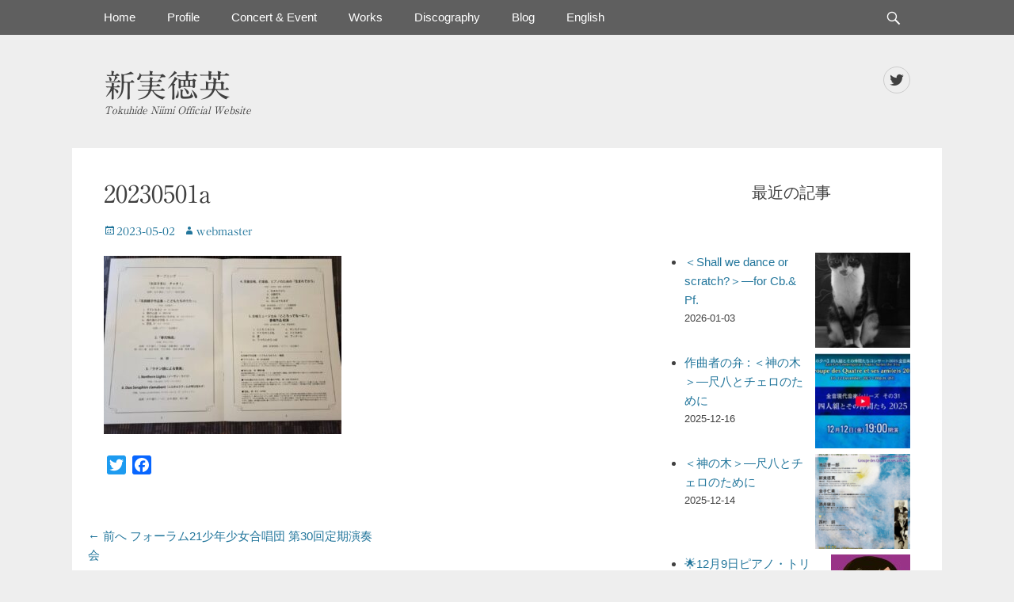

--- FILE ---
content_type: text/html; charset=UTF-8
request_url: https://tokuhideniimi.com/archives/3865/20230501a
body_size: 15338
content:
		<!DOCTYPE html>
		<html dir="ltr" lang="ja" prefix="og: https://ogp.me/ns#">
		
<head>
		<meta charset="UTF-8">
		<link rel="profile" href="https://gmpg.org/xfn/11">
		<title>20230501a | 新実徳英</title>
	<style>img:is([sizes="auto" i], [sizes^="auto," i]) { contain-intrinsic-size: 3000px 1500px }</style>
	
		<!-- All in One SEO 4.9.3 - aioseo.com -->
	<meta name="robots" content="max-image-preview:large" />
	<meta name="author" content="ｗebmaster"/>
	<meta name="google-site-verification" content="google-site-verification=XPyqsfSPS6G5QakhDmMlfTk_fivuQwlA9GlSLOXqI6U" />
	<link rel="canonical" href="https://tokuhideniimi.com/archives/3865/20230501a#main" />
	<meta name="generator" content="All in One SEO (AIOSEO) 4.9.3" />
		<meta property="og:locale" content="ja_JP" />
		<meta property="og:site_name" content="新実徳英 公式Webサイト" />
		<meta property="og:type" content="article" />
		<meta property="og:title" content="20230501a | 新実徳英" />
		<meta property="og:url" content="https://tokuhideniimi.com/archives/3865/20230501a#main" />
		<meta property="og:image" content="https://tokuhideniimi.com/wp-content/uploads/2020/05/tokuhideniimi-photo02c.jpg" />
		<meta property="og:image:secure_url" content="https://tokuhideniimi.com/wp-content/uploads/2020/05/tokuhideniimi-photo02c.jpg" />
		<meta property="og:image:width" content="533" />
		<meta property="og:image:height" content="568" />
		<meta property="article:published_time" content="2023-05-02T02:57:02+00:00" />
		<meta property="article:modified_time" content="2023-05-02T02:57:02+00:00" />
		<meta name="twitter:card" content="summary_large_image" />
		<meta name="twitter:site" content="@webmaster_tn" />
		<meta name="twitter:title" content="20230501a | 新実徳英" />
		<meta name="twitter:image" content="https://tokuhideniimi.com/wp-content/uploads/2020/05/tokuhideniimi-photo02c.jpg" />
		<script type="application/ld+json" class="aioseo-schema">
			{"@context":"https:\/\/schema.org","@graph":[{"@type":"BreadcrumbList","@id":"https:\/\/tokuhideniimi.com\/archives\/3865\/20230501a#main#breadcrumblist","itemListElement":[{"@type":"ListItem","@id":"https:\/\/tokuhideniimi.com#listItem","position":1,"name":"\u30db\u30fc\u30e0","item":"https:\/\/tokuhideniimi.com","nextItem":{"@type":"ListItem","@id":"https:\/\/tokuhideniimi.com\/archives\/3865\/20230501a#main#listItem","name":"20230501a"}},{"@type":"ListItem","@id":"https:\/\/tokuhideniimi.com\/archives\/3865\/20230501a#main#listItem","position":2,"name":"20230501a","previousItem":{"@type":"ListItem","@id":"https:\/\/tokuhideniimi.com#listItem","name":"\u30db\u30fc\u30e0"}}]},{"@type":"ItemPage","@id":"https:\/\/tokuhideniimi.com\/archives\/3865\/20230501a#main#itempage","url":"https:\/\/tokuhideniimi.com\/archives\/3865\/20230501a#main","name":"20230501a | \u65b0\u5b9f\u5fb3\u82f1","inLanguage":"ja","isPartOf":{"@id":"https:\/\/tokuhideniimi.com\/#website"},"breadcrumb":{"@id":"https:\/\/tokuhideniimi.com\/archives\/3865\/20230501a#main#breadcrumblist"},"author":{"@id":"https:\/\/tokuhideniimi.com\/archives\/author\/niimiweb#author"},"creator":{"@id":"https:\/\/tokuhideniimi.com\/archives\/author\/niimiweb#author"},"datePublished":"2023-05-02T11:57:02+09:00","dateModified":"2023-05-02T11:57:02+09:00"},{"@type":"Organization","@id":"https:\/\/tokuhideniimi.com\/#organization","name":"\u65b0\u5b9f\u5fb3\u82f1","description":"Tokuhide Niimi Official Website","url":"https:\/\/tokuhideniimi.com\/"},{"@type":"Person","@id":"https:\/\/tokuhideniimi.com\/archives\/author\/niimiweb#author","url":"https:\/\/tokuhideniimi.com\/archives\/author\/niimiweb","name":"\uff57ebmaster","image":{"@type":"ImageObject","@id":"https:\/\/tokuhideniimi.com\/archives\/3865\/20230501a#main#authorImage","url":"https:\/\/secure.gravatar.com\/avatar\/8b6ad26c895f1ce9ba7209f302474a32c58b23fc3d88c8781fda78e695a5d41e?s=96&d=mm&r=g","width":96,"height":96,"caption":"\uff57ebmaster"}},{"@type":"WebSite","@id":"https:\/\/tokuhideniimi.com\/#website","url":"https:\/\/tokuhideniimi.com\/","name":"\u65b0\u5b9f\u5fb3\u82f1","description":"Tokuhide Niimi Official Website","inLanguage":"ja","publisher":{"@id":"https:\/\/tokuhideniimi.com\/#organization"}}]}
		</script>
		<!-- All in One SEO -->

<meta name="viewport" content="width=device-width, initial-scale=1, minimum-scale=1"><link rel='dns-prefetch' href='//webfonts.xserver.jp' />
<link rel='dns-prefetch' href='//static.addtoany.com' />
<link rel="alternate" type="application/rss+xml" title="新実徳英 &raquo; フィード" href="https://tokuhideniimi.com/feed" />
<link rel="alternate" type="application/rss+xml" title="新実徳英 &raquo; コメントフィード" href="https://tokuhideniimi.com/comments/feed" />
		<!-- This site uses the Google Analytics by ExactMetrics plugin v8.11.1 - Using Analytics tracking - https://www.exactmetrics.com/ -->
							<script src="//www.googletagmanager.com/gtag/js?id=G-W82LM5TVKC"  data-cfasync="false" data-wpfc-render="false" type="text/javascript" async></script>
			<script data-cfasync="false" data-wpfc-render="false" type="text/javascript">
				var em_version = '8.11.1';
				var em_track_user = true;
				var em_no_track_reason = '';
								var ExactMetricsDefaultLocations = {"page_location":"https:\/\/tokuhideniimi.com\/archives\/3865\/20230501a\/"};
								if ( typeof ExactMetricsPrivacyGuardFilter === 'function' ) {
					var ExactMetricsLocations = (typeof ExactMetricsExcludeQuery === 'object') ? ExactMetricsPrivacyGuardFilter( ExactMetricsExcludeQuery ) : ExactMetricsPrivacyGuardFilter( ExactMetricsDefaultLocations );
				} else {
					var ExactMetricsLocations = (typeof ExactMetricsExcludeQuery === 'object') ? ExactMetricsExcludeQuery : ExactMetricsDefaultLocations;
				}

								var disableStrs = [
										'ga-disable-G-W82LM5TVKC',
									];

				/* Function to detect opted out users */
				function __gtagTrackerIsOptedOut() {
					for (var index = 0; index < disableStrs.length; index++) {
						if (document.cookie.indexOf(disableStrs[index] + '=true') > -1) {
							return true;
						}
					}

					return false;
				}

				/* Disable tracking if the opt-out cookie exists. */
				if (__gtagTrackerIsOptedOut()) {
					for (var index = 0; index < disableStrs.length; index++) {
						window[disableStrs[index]] = true;
					}
				}

				/* Opt-out function */
				function __gtagTrackerOptout() {
					for (var index = 0; index < disableStrs.length; index++) {
						document.cookie = disableStrs[index] + '=true; expires=Thu, 31 Dec 2099 23:59:59 UTC; path=/';
						window[disableStrs[index]] = true;
					}
				}

				if ('undefined' === typeof gaOptout) {
					function gaOptout() {
						__gtagTrackerOptout();
					}
				}
								window.dataLayer = window.dataLayer || [];

				window.ExactMetricsDualTracker = {
					helpers: {},
					trackers: {},
				};
				if (em_track_user) {
					function __gtagDataLayer() {
						dataLayer.push(arguments);
					}

					function __gtagTracker(type, name, parameters) {
						if (!parameters) {
							parameters = {};
						}

						if (parameters.send_to) {
							__gtagDataLayer.apply(null, arguments);
							return;
						}

						if (type === 'event') {
														parameters.send_to = exactmetrics_frontend.v4_id;
							var hookName = name;
							if (typeof parameters['event_category'] !== 'undefined') {
								hookName = parameters['event_category'] + ':' + name;
							}

							if (typeof ExactMetricsDualTracker.trackers[hookName] !== 'undefined') {
								ExactMetricsDualTracker.trackers[hookName](parameters);
							} else {
								__gtagDataLayer('event', name, parameters);
							}
							
						} else {
							__gtagDataLayer.apply(null, arguments);
						}
					}

					__gtagTracker('js', new Date());
					__gtagTracker('set', {
						'developer_id.dNDMyYj': true,
											});
					if ( ExactMetricsLocations.page_location ) {
						__gtagTracker('set', ExactMetricsLocations);
					}
										__gtagTracker('config', 'G-W82LM5TVKC', {"forceSSL":"true","link_attribution":"true"} );
										window.gtag = __gtagTracker;										(function () {
						/* https://developers.google.com/analytics/devguides/collection/analyticsjs/ */
						/* ga and __gaTracker compatibility shim. */
						var noopfn = function () {
							return null;
						};
						var newtracker = function () {
							return new Tracker();
						};
						var Tracker = function () {
							return null;
						};
						var p = Tracker.prototype;
						p.get = noopfn;
						p.set = noopfn;
						p.send = function () {
							var args = Array.prototype.slice.call(arguments);
							args.unshift('send');
							__gaTracker.apply(null, args);
						};
						var __gaTracker = function () {
							var len = arguments.length;
							if (len === 0) {
								return;
							}
							var f = arguments[len - 1];
							if (typeof f !== 'object' || f === null || typeof f.hitCallback !== 'function') {
								if ('send' === arguments[0]) {
									var hitConverted, hitObject = false, action;
									if ('event' === arguments[1]) {
										if ('undefined' !== typeof arguments[3]) {
											hitObject = {
												'eventAction': arguments[3],
												'eventCategory': arguments[2],
												'eventLabel': arguments[4],
												'value': arguments[5] ? arguments[5] : 1,
											}
										}
									}
									if ('pageview' === arguments[1]) {
										if ('undefined' !== typeof arguments[2]) {
											hitObject = {
												'eventAction': 'page_view',
												'page_path': arguments[2],
											}
										}
									}
									if (typeof arguments[2] === 'object') {
										hitObject = arguments[2];
									}
									if (typeof arguments[5] === 'object') {
										Object.assign(hitObject, arguments[5]);
									}
									if ('undefined' !== typeof arguments[1].hitType) {
										hitObject = arguments[1];
										if ('pageview' === hitObject.hitType) {
											hitObject.eventAction = 'page_view';
										}
									}
									if (hitObject) {
										action = 'timing' === arguments[1].hitType ? 'timing_complete' : hitObject.eventAction;
										hitConverted = mapArgs(hitObject);
										__gtagTracker('event', action, hitConverted);
									}
								}
								return;
							}

							function mapArgs(args) {
								var arg, hit = {};
								var gaMap = {
									'eventCategory': 'event_category',
									'eventAction': 'event_action',
									'eventLabel': 'event_label',
									'eventValue': 'event_value',
									'nonInteraction': 'non_interaction',
									'timingCategory': 'event_category',
									'timingVar': 'name',
									'timingValue': 'value',
									'timingLabel': 'event_label',
									'page': 'page_path',
									'location': 'page_location',
									'title': 'page_title',
									'referrer' : 'page_referrer',
								};
								for (arg in args) {
																		if (!(!args.hasOwnProperty(arg) || !gaMap.hasOwnProperty(arg))) {
										hit[gaMap[arg]] = args[arg];
									} else {
										hit[arg] = args[arg];
									}
								}
								return hit;
							}

							try {
								f.hitCallback();
							} catch (ex) {
							}
						};
						__gaTracker.create = newtracker;
						__gaTracker.getByName = newtracker;
						__gaTracker.getAll = function () {
							return [];
						};
						__gaTracker.remove = noopfn;
						__gaTracker.loaded = true;
						window['__gaTracker'] = __gaTracker;
					})();
									} else {
										console.log("");
					(function () {
						function __gtagTracker() {
							return null;
						}

						window['__gtagTracker'] = __gtagTracker;
						window['gtag'] = __gtagTracker;
					})();
									}
			</script>
							<!-- / Google Analytics by ExactMetrics -->
				<!-- This site uses the Google Analytics by MonsterInsights plugin v9.11.1 - Using Analytics tracking - https://www.monsterinsights.com/ -->
							<script src="//www.googletagmanager.com/gtag/js?id=G-W46JQEH7WB"  data-cfasync="false" data-wpfc-render="false" type="text/javascript" async></script>
			<script data-cfasync="false" data-wpfc-render="false" type="text/javascript">
				var mi_version = '9.11.1';
				var mi_track_user = true;
				var mi_no_track_reason = '';
								var MonsterInsightsDefaultLocations = {"page_location":"https:\/\/tokuhideniimi.com\/archives\/3865\/20230501a\/"};
								if ( typeof MonsterInsightsPrivacyGuardFilter === 'function' ) {
					var MonsterInsightsLocations = (typeof MonsterInsightsExcludeQuery === 'object') ? MonsterInsightsPrivacyGuardFilter( MonsterInsightsExcludeQuery ) : MonsterInsightsPrivacyGuardFilter( MonsterInsightsDefaultLocations );
				} else {
					var MonsterInsightsLocations = (typeof MonsterInsightsExcludeQuery === 'object') ? MonsterInsightsExcludeQuery : MonsterInsightsDefaultLocations;
				}

								var disableStrs = [
										'ga-disable-G-W46JQEH7WB',
									];

				/* Function to detect opted out users */
				function __gtagTrackerIsOptedOut() {
					for (var index = 0; index < disableStrs.length; index++) {
						if (document.cookie.indexOf(disableStrs[index] + '=true') > -1) {
							return true;
						}
					}

					return false;
				}

				/* Disable tracking if the opt-out cookie exists. */
				if (__gtagTrackerIsOptedOut()) {
					for (var index = 0; index < disableStrs.length; index++) {
						window[disableStrs[index]] = true;
					}
				}

				/* Opt-out function */
				function __gtagTrackerOptout() {
					for (var index = 0; index < disableStrs.length; index++) {
						document.cookie = disableStrs[index] + '=true; expires=Thu, 31 Dec 2099 23:59:59 UTC; path=/';
						window[disableStrs[index]] = true;
					}
				}

				if ('undefined' === typeof gaOptout) {
					function gaOptout() {
						__gtagTrackerOptout();
					}
				}
								window.dataLayer = window.dataLayer || [];

				window.MonsterInsightsDualTracker = {
					helpers: {},
					trackers: {},
				};
				if (mi_track_user) {
					function __gtagDataLayer() {
						dataLayer.push(arguments);
					}

					function __gtagTracker(type, name, parameters) {
						if (!parameters) {
							parameters = {};
						}

						if (parameters.send_to) {
							__gtagDataLayer.apply(null, arguments);
							return;
						}

						if (type === 'event') {
														parameters.send_to = monsterinsights_frontend.v4_id;
							var hookName = name;
							if (typeof parameters['event_category'] !== 'undefined') {
								hookName = parameters['event_category'] + ':' + name;
							}

							if (typeof MonsterInsightsDualTracker.trackers[hookName] !== 'undefined') {
								MonsterInsightsDualTracker.trackers[hookName](parameters);
							} else {
								__gtagDataLayer('event', name, parameters);
							}
							
						} else {
							__gtagDataLayer.apply(null, arguments);
						}
					}

					__gtagTracker('js', new Date());
					__gtagTracker('set', {
						'developer_id.dZGIzZG': true,
											});
					if ( MonsterInsightsLocations.page_location ) {
						__gtagTracker('set', MonsterInsightsLocations);
					}
										__gtagTracker('config', 'G-W46JQEH7WB', {"forceSSL":"true","link_attribution":"true"} );
										window.gtag = __gtagTracker;										(function () {
						/* https://developers.google.com/analytics/devguides/collection/analyticsjs/ */
						/* ga and __gaTracker compatibility shim. */
						var noopfn = function () {
							return null;
						};
						var newtracker = function () {
							return new Tracker();
						};
						var Tracker = function () {
							return null;
						};
						var p = Tracker.prototype;
						p.get = noopfn;
						p.set = noopfn;
						p.send = function () {
							var args = Array.prototype.slice.call(arguments);
							args.unshift('send');
							__gaTracker.apply(null, args);
						};
						var __gaTracker = function () {
							var len = arguments.length;
							if (len === 0) {
								return;
							}
							var f = arguments[len - 1];
							if (typeof f !== 'object' || f === null || typeof f.hitCallback !== 'function') {
								if ('send' === arguments[0]) {
									var hitConverted, hitObject = false, action;
									if ('event' === arguments[1]) {
										if ('undefined' !== typeof arguments[3]) {
											hitObject = {
												'eventAction': arguments[3],
												'eventCategory': arguments[2],
												'eventLabel': arguments[4],
												'value': arguments[5] ? arguments[5] : 1,
											}
										}
									}
									if ('pageview' === arguments[1]) {
										if ('undefined' !== typeof arguments[2]) {
											hitObject = {
												'eventAction': 'page_view',
												'page_path': arguments[2],
											}
										}
									}
									if (typeof arguments[2] === 'object') {
										hitObject = arguments[2];
									}
									if (typeof arguments[5] === 'object') {
										Object.assign(hitObject, arguments[5]);
									}
									if ('undefined' !== typeof arguments[1].hitType) {
										hitObject = arguments[1];
										if ('pageview' === hitObject.hitType) {
											hitObject.eventAction = 'page_view';
										}
									}
									if (hitObject) {
										action = 'timing' === arguments[1].hitType ? 'timing_complete' : hitObject.eventAction;
										hitConverted = mapArgs(hitObject);
										__gtagTracker('event', action, hitConverted);
									}
								}
								return;
							}

							function mapArgs(args) {
								var arg, hit = {};
								var gaMap = {
									'eventCategory': 'event_category',
									'eventAction': 'event_action',
									'eventLabel': 'event_label',
									'eventValue': 'event_value',
									'nonInteraction': 'non_interaction',
									'timingCategory': 'event_category',
									'timingVar': 'name',
									'timingValue': 'value',
									'timingLabel': 'event_label',
									'page': 'page_path',
									'location': 'page_location',
									'title': 'page_title',
									'referrer' : 'page_referrer',
								};
								for (arg in args) {
																		if (!(!args.hasOwnProperty(arg) || !gaMap.hasOwnProperty(arg))) {
										hit[gaMap[arg]] = args[arg];
									} else {
										hit[arg] = args[arg];
									}
								}
								return hit;
							}

							try {
								f.hitCallback();
							} catch (ex) {
							}
						};
						__gaTracker.create = newtracker;
						__gaTracker.getByName = newtracker;
						__gaTracker.getAll = function () {
							return [];
						};
						__gaTracker.remove = noopfn;
						__gaTracker.loaded = true;
						window['__gaTracker'] = __gaTracker;
					})();
									} else {
										console.log("");
					(function () {
						function __gtagTracker() {
							return null;
						}

						window['__gtagTracker'] = __gtagTracker;
						window['gtag'] = __gtagTracker;
					})();
									}
			</script>
							<!-- / Google Analytics by MonsterInsights -->
		<script type="text/javascript">
/* <![CDATA[ */
window._wpemojiSettings = {"baseUrl":"https:\/\/s.w.org\/images\/core\/emoji\/16.0.1\/72x72\/","ext":".png","svgUrl":"https:\/\/s.w.org\/images\/core\/emoji\/16.0.1\/svg\/","svgExt":".svg","source":{"concatemoji":"https:\/\/tokuhideniimi.com\/wp-includes\/js\/wp-emoji-release.min.js?ver=6.8.3"}};
/*! This file is auto-generated */
!function(s,n){var o,i,e;function c(e){try{var t={supportTests:e,timestamp:(new Date).valueOf()};sessionStorage.setItem(o,JSON.stringify(t))}catch(e){}}function p(e,t,n){e.clearRect(0,0,e.canvas.width,e.canvas.height),e.fillText(t,0,0);var t=new Uint32Array(e.getImageData(0,0,e.canvas.width,e.canvas.height).data),a=(e.clearRect(0,0,e.canvas.width,e.canvas.height),e.fillText(n,0,0),new Uint32Array(e.getImageData(0,0,e.canvas.width,e.canvas.height).data));return t.every(function(e,t){return e===a[t]})}function u(e,t){e.clearRect(0,0,e.canvas.width,e.canvas.height),e.fillText(t,0,0);for(var n=e.getImageData(16,16,1,1),a=0;a<n.data.length;a++)if(0!==n.data[a])return!1;return!0}function f(e,t,n,a){switch(t){case"flag":return n(e,"\ud83c\udff3\ufe0f\u200d\u26a7\ufe0f","\ud83c\udff3\ufe0f\u200b\u26a7\ufe0f")?!1:!n(e,"\ud83c\udde8\ud83c\uddf6","\ud83c\udde8\u200b\ud83c\uddf6")&&!n(e,"\ud83c\udff4\udb40\udc67\udb40\udc62\udb40\udc65\udb40\udc6e\udb40\udc67\udb40\udc7f","\ud83c\udff4\u200b\udb40\udc67\u200b\udb40\udc62\u200b\udb40\udc65\u200b\udb40\udc6e\u200b\udb40\udc67\u200b\udb40\udc7f");case"emoji":return!a(e,"\ud83e\udedf")}return!1}function g(e,t,n,a){var r="undefined"!=typeof WorkerGlobalScope&&self instanceof WorkerGlobalScope?new OffscreenCanvas(300,150):s.createElement("canvas"),o=r.getContext("2d",{willReadFrequently:!0}),i=(o.textBaseline="top",o.font="600 32px Arial",{});return e.forEach(function(e){i[e]=t(o,e,n,a)}),i}function t(e){var t=s.createElement("script");t.src=e,t.defer=!0,s.head.appendChild(t)}"undefined"!=typeof Promise&&(o="wpEmojiSettingsSupports",i=["flag","emoji"],n.supports={everything:!0,everythingExceptFlag:!0},e=new Promise(function(e){s.addEventListener("DOMContentLoaded",e,{once:!0})}),new Promise(function(t){var n=function(){try{var e=JSON.parse(sessionStorage.getItem(o));if("object"==typeof e&&"number"==typeof e.timestamp&&(new Date).valueOf()<e.timestamp+604800&&"object"==typeof e.supportTests)return e.supportTests}catch(e){}return null}();if(!n){if("undefined"!=typeof Worker&&"undefined"!=typeof OffscreenCanvas&&"undefined"!=typeof URL&&URL.createObjectURL&&"undefined"!=typeof Blob)try{var e="postMessage("+g.toString()+"("+[JSON.stringify(i),f.toString(),p.toString(),u.toString()].join(",")+"));",a=new Blob([e],{type:"text/javascript"}),r=new Worker(URL.createObjectURL(a),{name:"wpTestEmojiSupports"});return void(r.onmessage=function(e){c(n=e.data),r.terminate(),t(n)})}catch(e){}c(n=g(i,f,p,u))}t(n)}).then(function(e){for(var t in e)n.supports[t]=e[t],n.supports.everything=n.supports.everything&&n.supports[t],"flag"!==t&&(n.supports.everythingExceptFlag=n.supports.everythingExceptFlag&&n.supports[t]);n.supports.everythingExceptFlag=n.supports.everythingExceptFlag&&!n.supports.flag,n.DOMReady=!1,n.readyCallback=function(){n.DOMReady=!0}}).then(function(){return e}).then(function(){var e;n.supports.everything||(n.readyCallback(),(e=n.source||{}).concatemoji?t(e.concatemoji):e.wpemoji&&e.twemoji&&(t(e.twemoji),t(e.wpemoji)))}))}((window,document),window._wpemojiSettings);
/* ]]> */
</script>
<style id='wp-emoji-styles-inline-css' type='text/css'>

	img.wp-smiley, img.emoji {
		display: inline !important;
		border: none !important;
		box-shadow: none !important;
		height: 1em !important;
		width: 1em !important;
		margin: 0 0.07em !important;
		vertical-align: -0.1em !important;
		background: none !important;
		padding: 0 !important;
	}
</style>
<link rel='stylesheet' id='wp-block-library-css' href='https://tokuhideniimi.com/wp-includes/css/dist/block-library/style.min.css?ver=6.8.3' type='text/css' media='all' />
<style id='wp-block-library-theme-inline-css' type='text/css'>
.wp-block-audio :where(figcaption){color:#555;font-size:13px;text-align:center}.is-dark-theme .wp-block-audio :where(figcaption){color:#ffffffa6}.wp-block-audio{margin:0 0 1em}.wp-block-code{border:1px solid #ccc;border-radius:4px;font-family:Menlo,Consolas,monaco,monospace;padding:.8em 1em}.wp-block-embed :where(figcaption){color:#555;font-size:13px;text-align:center}.is-dark-theme .wp-block-embed :where(figcaption){color:#ffffffa6}.wp-block-embed{margin:0 0 1em}.blocks-gallery-caption{color:#555;font-size:13px;text-align:center}.is-dark-theme .blocks-gallery-caption{color:#ffffffa6}:root :where(.wp-block-image figcaption){color:#555;font-size:13px;text-align:center}.is-dark-theme :root :where(.wp-block-image figcaption){color:#ffffffa6}.wp-block-image{margin:0 0 1em}.wp-block-pullquote{border-bottom:4px solid;border-top:4px solid;color:currentColor;margin-bottom:1.75em}.wp-block-pullquote cite,.wp-block-pullquote footer,.wp-block-pullquote__citation{color:currentColor;font-size:.8125em;font-style:normal;text-transform:uppercase}.wp-block-quote{border-left:.25em solid;margin:0 0 1.75em;padding-left:1em}.wp-block-quote cite,.wp-block-quote footer{color:currentColor;font-size:.8125em;font-style:normal;position:relative}.wp-block-quote:where(.has-text-align-right){border-left:none;border-right:.25em solid;padding-left:0;padding-right:1em}.wp-block-quote:where(.has-text-align-center){border:none;padding-left:0}.wp-block-quote.is-large,.wp-block-quote.is-style-large,.wp-block-quote:where(.is-style-plain){border:none}.wp-block-search .wp-block-search__label{font-weight:700}.wp-block-search__button{border:1px solid #ccc;padding:.375em .625em}:where(.wp-block-group.has-background){padding:1.25em 2.375em}.wp-block-separator.has-css-opacity{opacity:.4}.wp-block-separator{border:none;border-bottom:2px solid;margin-left:auto;margin-right:auto}.wp-block-separator.has-alpha-channel-opacity{opacity:1}.wp-block-separator:not(.is-style-wide):not(.is-style-dots){width:100px}.wp-block-separator.has-background:not(.is-style-dots){border-bottom:none;height:1px}.wp-block-separator.has-background:not(.is-style-wide):not(.is-style-dots){height:2px}.wp-block-table{margin:0 0 1em}.wp-block-table td,.wp-block-table th{word-break:normal}.wp-block-table :where(figcaption){color:#555;font-size:13px;text-align:center}.is-dark-theme .wp-block-table :where(figcaption){color:#ffffffa6}.wp-block-video :where(figcaption){color:#555;font-size:13px;text-align:center}.is-dark-theme .wp-block-video :where(figcaption){color:#ffffffa6}.wp-block-video{margin:0 0 1em}:root :where(.wp-block-template-part.has-background){margin-bottom:0;margin-top:0;padding:1.25em 2.375em}
</style>
<style id='classic-theme-styles-inline-css' type='text/css'>
/*! This file is auto-generated */
.wp-block-button__link{color:#fff;background-color:#32373c;border-radius:9999px;box-shadow:none;text-decoration:none;padding:calc(.667em + 2px) calc(1.333em + 2px);font-size:1.125em}.wp-block-file__button{background:#32373c;color:#fff;text-decoration:none}
</style>
<link rel='stylesheet' id='aioseo/css/src/vue/standalone/blocks/table-of-contents/global.scss-css' href='https://tokuhideniimi.com/wp-content/plugins/all-in-one-seo-pack/dist/Lite/assets/css/table-of-contents/global.e90f6d47.css?ver=4.9.3' type='text/css' media='all' />
<style id='global-styles-inline-css' type='text/css'>
:root{--wp--preset--aspect-ratio--square: 1;--wp--preset--aspect-ratio--4-3: 4/3;--wp--preset--aspect-ratio--3-4: 3/4;--wp--preset--aspect-ratio--3-2: 3/2;--wp--preset--aspect-ratio--2-3: 2/3;--wp--preset--aspect-ratio--16-9: 16/9;--wp--preset--aspect-ratio--9-16: 9/16;--wp--preset--color--black: #111111;--wp--preset--color--cyan-bluish-gray: #abb8c3;--wp--preset--color--white: #ffffff;--wp--preset--color--pale-pink: #f78da7;--wp--preset--color--vivid-red: #cf2e2e;--wp--preset--color--luminous-vivid-orange: #ff6900;--wp--preset--color--luminous-vivid-amber: #fcb900;--wp--preset--color--light-green-cyan: #7bdcb5;--wp--preset--color--vivid-green-cyan: #00d084;--wp--preset--color--pale-cyan-blue: #8ed1fc;--wp--preset--color--vivid-cyan-blue: #0693e3;--wp--preset--color--vivid-purple: #9b51e0;--wp--preset--color--gray: #f4f4f4;--wp--preset--color--blue: 21759b;--wp--preset--color--orange: #e5ae4a;--wp--preset--gradient--vivid-cyan-blue-to-vivid-purple: linear-gradient(135deg,rgba(6,147,227,1) 0%,rgb(155,81,224) 100%);--wp--preset--gradient--light-green-cyan-to-vivid-green-cyan: linear-gradient(135deg,rgb(122,220,180) 0%,rgb(0,208,130) 100%);--wp--preset--gradient--luminous-vivid-amber-to-luminous-vivid-orange: linear-gradient(135deg,rgba(252,185,0,1) 0%,rgba(255,105,0,1) 100%);--wp--preset--gradient--luminous-vivid-orange-to-vivid-red: linear-gradient(135deg,rgba(255,105,0,1) 0%,rgb(207,46,46) 100%);--wp--preset--gradient--very-light-gray-to-cyan-bluish-gray: linear-gradient(135deg,rgb(238,238,238) 0%,rgb(169,184,195) 100%);--wp--preset--gradient--cool-to-warm-spectrum: linear-gradient(135deg,rgb(74,234,220) 0%,rgb(151,120,209) 20%,rgb(207,42,186) 40%,rgb(238,44,130) 60%,rgb(251,105,98) 80%,rgb(254,248,76) 100%);--wp--preset--gradient--blush-light-purple: linear-gradient(135deg,rgb(255,206,236) 0%,rgb(152,150,240) 100%);--wp--preset--gradient--blush-bordeaux: linear-gradient(135deg,rgb(254,205,165) 0%,rgb(254,45,45) 50%,rgb(107,0,62) 100%);--wp--preset--gradient--luminous-dusk: linear-gradient(135deg,rgb(255,203,112) 0%,rgb(199,81,192) 50%,rgb(65,88,208) 100%);--wp--preset--gradient--pale-ocean: linear-gradient(135deg,rgb(255,245,203) 0%,rgb(182,227,212) 50%,rgb(51,167,181) 100%);--wp--preset--gradient--electric-grass: linear-gradient(135deg,rgb(202,248,128) 0%,rgb(113,206,126) 100%);--wp--preset--gradient--midnight: linear-gradient(135deg,rgb(2,3,129) 0%,rgb(40,116,252) 100%);--wp--preset--font-size--small: 14px;--wp--preset--font-size--medium: 20px;--wp--preset--font-size--large: 42px;--wp--preset--font-size--x-large: 42px;--wp--preset--font-size--normal: 18px;--wp--preset--font-size--huge: 54px;--wp--preset--spacing--20: 0.44rem;--wp--preset--spacing--30: 0.67rem;--wp--preset--spacing--40: 1rem;--wp--preset--spacing--50: 1.5rem;--wp--preset--spacing--60: 2.25rem;--wp--preset--spacing--70: 3.38rem;--wp--preset--spacing--80: 5.06rem;--wp--preset--shadow--natural: 6px 6px 9px rgba(0, 0, 0, 0.2);--wp--preset--shadow--deep: 12px 12px 50px rgba(0, 0, 0, 0.4);--wp--preset--shadow--sharp: 6px 6px 0px rgba(0, 0, 0, 0.2);--wp--preset--shadow--outlined: 6px 6px 0px -3px rgba(255, 255, 255, 1), 6px 6px rgba(0, 0, 0, 1);--wp--preset--shadow--crisp: 6px 6px 0px rgba(0, 0, 0, 1);}:where(.is-layout-flex){gap: 0.5em;}:where(.is-layout-grid){gap: 0.5em;}body .is-layout-flex{display: flex;}.is-layout-flex{flex-wrap: wrap;align-items: center;}.is-layout-flex > :is(*, div){margin: 0;}body .is-layout-grid{display: grid;}.is-layout-grid > :is(*, div){margin: 0;}:where(.wp-block-columns.is-layout-flex){gap: 2em;}:where(.wp-block-columns.is-layout-grid){gap: 2em;}:where(.wp-block-post-template.is-layout-flex){gap: 1.25em;}:where(.wp-block-post-template.is-layout-grid){gap: 1.25em;}.has-black-color{color: var(--wp--preset--color--black) !important;}.has-cyan-bluish-gray-color{color: var(--wp--preset--color--cyan-bluish-gray) !important;}.has-white-color{color: var(--wp--preset--color--white) !important;}.has-pale-pink-color{color: var(--wp--preset--color--pale-pink) !important;}.has-vivid-red-color{color: var(--wp--preset--color--vivid-red) !important;}.has-luminous-vivid-orange-color{color: var(--wp--preset--color--luminous-vivid-orange) !important;}.has-luminous-vivid-amber-color{color: var(--wp--preset--color--luminous-vivid-amber) !important;}.has-light-green-cyan-color{color: var(--wp--preset--color--light-green-cyan) !important;}.has-vivid-green-cyan-color{color: var(--wp--preset--color--vivid-green-cyan) !important;}.has-pale-cyan-blue-color{color: var(--wp--preset--color--pale-cyan-blue) !important;}.has-vivid-cyan-blue-color{color: var(--wp--preset--color--vivid-cyan-blue) !important;}.has-vivid-purple-color{color: var(--wp--preset--color--vivid-purple) !important;}.has-black-background-color{background-color: var(--wp--preset--color--black) !important;}.has-cyan-bluish-gray-background-color{background-color: var(--wp--preset--color--cyan-bluish-gray) !important;}.has-white-background-color{background-color: var(--wp--preset--color--white) !important;}.has-pale-pink-background-color{background-color: var(--wp--preset--color--pale-pink) !important;}.has-vivid-red-background-color{background-color: var(--wp--preset--color--vivid-red) !important;}.has-luminous-vivid-orange-background-color{background-color: var(--wp--preset--color--luminous-vivid-orange) !important;}.has-luminous-vivid-amber-background-color{background-color: var(--wp--preset--color--luminous-vivid-amber) !important;}.has-light-green-cyan-background-color{background-color: var(--wp--preset--color--light-green-cyan) !important;}.has-vivid-green-cyan-background-color{background-color: var(--wp--preset--color--vivid-green-cyan) !important;}.has-pale-cyan-blue-background-color{background-color: var(--wp--preset--color--pale-cyan-blue) !important;}.has-vivid-cyan-blue-background-color{background-color: var(--wp--preset--color--vivid-cyan-blue) !important;}.has-vivid-purple-background-color{background-color: var(--wp--preset--color--vivid-purple) !important;}.has-black-border-color{border-color: var(--wp--preset--color--black) !important;}.has-cyan-bluish-gray-border-color{border-color: var(--wp--preset--color--cyan-bluish-gray) !important;}.has-white-border-color{border-color: var(--wp--preset--color--white) !important;}.has-pale-pink-border-color{border-color: var(--wp--preset--color--pale-pink) !important;}.has-vivid-red-border-color{border-color: var(--wp--preset--color--vivid-red) !important;}.has-luminous-vivid-orange-border-color{border-color: var(--wp--preset--color--luminous-vivid-orange) !important;}.has-luminous-vivid-amber-border-color{border-color: var(--wp--preset--color--luminous-vivid-amber) !important;}.has-light-green-cyan-border-color{border-color: var(--wp--preset--color--light-green-cyan) !important;}.has-vivid-green-cyan-border-color{border-color: var(--wp--preset--color--vivid-green-cyan) !important;}.has-pale-cyan-blue-border-color{border-color: var(--wp--preset--color--pale-cyan-blue) !important;}.has-vivid-cyan-blue-border-color{border-color: var(--wp--preset--color--vivid-cyan-blue) !important;}.has-vivid-purple-border-color{border-color: var(--wp--preset--color--vivid-purple) !important;}.has-vivid-cyan-blue-to-vivid-purple-gradient-background{background: var(--wp--preset--gradient--vivid-cyan-blue-to-vivid-purple) !important;}.has-light-green-cyan-to-vivid-green-cyan-gradient-background{background: var(--wp--preset--gradient--light-green-cyan-to-vivid-green-cyan) !important;}.has-luminous-vivid-amber-to-luminous-vivid-orange-gradient-background{background: var(--wp--preset--gradient--luminous-vivid-amber-to-luminous-vivid-orange) !important;}.has-luminous-vivid-orange-to-vivid-red-gradient-background{background: var(--wp--preset--gradient--luminous-vivid-orange-to-vivid-red) !important;}.has-very-light-gray-to-cyan-bluish-gray-gradient-background{background: var(--wp--preset--gradient--very-light-gray-to-cyan-bluish-gray) !important;}.has-cool-to-warm-spectrum-gradient-background{background: var(--wp--preset--gradient--cool-to-warm-spectrum) !important;}.has-blush-light-purple-gradient-background{background: var(--wp--preset--gradient--blush-light-purple) !important;}.has-blush-bordeaux-gradient-background{background: var(--wp--preset--gradient--blush-bordeaux) !important;}.has-luminous-dusk-gradient-background{background: var(--wp--preset--gradient--luminous-dusk) !important;}.has-pale-ocean-gradient-background{background: var(--wp--preset--gradient--pale-ocean) !important;}.has-electric-grass-gradient-background{background: var(--wp--preset--gradient--electric-grass) !important;}.has-midnight-gradient-background{background: var(--wp--preset--gradient--midnight) !important;}.has-small-font-size{font-size: var(--wp--preset--font-size--small) !important;}.has-medium-font-size{font-size: var(--wp--preset--font-size--medium) !important;}.has-large-font-size{font-size: var(--wp--preset--font-size--large) !important;}.has-x-large-font-size{font-size: var(--wp--preset--font-size--x-large) !important;}
:where(.wp-block-post-template.is-layout-flex){gap: 1.25em;}:where(.wp-block-post-template.is-layout-grid){gap: 1.25em;}
:where(.wp-block-columns.is-layout-flex){gap: 2em;}:where(.wp-block-columns.is-layout-grid){gap: 2em;}
:root :where(.wp-block-pullquote){font-size: 1.5em;line-height: 1.6;}
</style>
<link rel='stylesheet' id='pz-linkcard-css-css' href='//tokuhideniimi.com/wp-content/uploads/pz-linkcard/style/style.min.css?ver=2.5.8.3' type='text/css' media='all' />
<link rel='stylesheet' id='gridalicious-style-css' href='https://tokuhideniimi.com/wp-content/themes/gridalicious/style.css?ver=20241224-135904' type='text/css' media='all' />
<link rel='stylesheet' id='genericons-css' href='https://tokuhideniimi.com/wp-content/themes/gridalicious/css/genericons/genericons.css?ver=3.4.1' type='text/css' media='all' />
<link rel='stylesheet' id='gridalicious-responsive-css' href='https://tokuhideniimi.com/wp-content/themes/gridalicious/css/responsive.css?ver=6.8.3' type='text/css' media='all' />
<link rel='stylesheet' id='jquery-sidr-css' href='https://tokuhideniimi.com/wp-content/themes/gridalicious/css/jquery.sidr.light.min.css?ver=2.1.0' type='text/css' media='all' />
<link rel='stylesheet' id='gridalicious-block-style-css' href='https://tokuhideniimi.com/wp-content/themes/gridalicious/css/blocks.css?ver=20241224-135904' type='text/css' media='all' />
<link rel='stylesheet' id='addtoany-css' href='https://tokuhideniimi.com/wp-content/plugins/add-to-any/addtoany.min.css?ver=1.16' type='text/css' media='all' />
<script type="text/javascript" src="https://tokuhideniimi.com/wp-includes/js/jquery/jquery.min.js?ver=3.7.1" id="jquery-core-js"></script>
<script type="text/javascript" src="https://tokuhideniimi.com/wp-includes/js/jquery/jquery-migrate.min.js?ver=3.4.1" id="jquery-migrate-js"></script>
<script type="text/javascript" src="//webfonts.xserver.jp/js/xserverv3.js?fadein=0&amp;ver=2.0.9" id="typesquare_std-js"></script>
<script type="text/javascript" src="https://tokuhideniimi.com/wp-content/plugins/google-analytics-dashboard-for-wp/assets/js/frontend-gtag.min.js?ver=8.11.1" id="exactmetrics-frontend-script-js" async="async" data-wp-strategy="async"></script>
<script data-cfasync="false" data-wpfc-render="false" type="text/javascript" id='exactmetrics-frontend-script-js-extra'>/* <![CDATA[ */
var exactmetrics_frontend = {"js_events_tracking":"true","download_extensions":"doc,pdf,ppt,zip,xls,docx,pptx,xlsx","inbound_paths":"[{\"path\":\"\\\/go\\\/\",\"label\":\"affiliate\"},{\"path\":\"\\\/recommend\\\/\",\"label\":\"affiliate\"}]","home_url":"https:\/\/tokuhideniimi.com","hash_tracking":"false","v4_id":"G-W82LM5TVKC"};/* ]]> */
</script>
<script type="text/javascript" src="https://tokuhideniimi.com/wp-content/plugins/google-analytics-for-wordpress/assets/js/frontend-gtag.min.js?ver=9.11.1" id="monsterinsights-frontend-script-js" async="async" data-wp-strategy="async"></script>
<script data-cfasync="false" data-wpfc-render="false" type="text/javascript" id='monsterinsights-frontend-script-js-extra'>/* <![CDATA[ */
var monsterinsights_frontend = {"js_events_tracking":"true","download_extensions":"doc,pdf,ppt,zip,xls,docx,pptx,xlsx","inbound_paths":"[{\"path\":\"\\\/go\\\/\",\"label\":\"affiliate\"},{\"path\":\"\\\/recommend\\\/\",\"label\":\"affiliate\"}]","home_url":"https:\/\/tokuhideniimi.com","hash_tracking":"false","v4_id":"G-W46JQEH7WB"};/* ]]> */
</script>
<script type="text/javascript" id="addtoany-core-js-before">
/* <![CDATA[ */
window.a2a_config=window.a2a_config||{};a2a_config.callbacks=[];a2a_config.overlays=[];a2a_config.templates={};a2a_localize = {
	Share: "共有",
	Save: "ブックマーク",
	Subscribe: "購読",
	Email: "メール",
	Bookmark: "ブックマーク",
	ShowAll: "すべて表示する",
	ShowLess: "小さく表示する",
	FindServices: "サービスを探す",
	FindAnyServiceToAddTo: "追加するサービスを今すぐ探す",
	PoweredBy: "Powered by",
	ShareViaEmail: "メールでシェアする",
	SubscribeViaEmail: "メールで購読する",
	BookmarkInYourBrowser: "ブラウザにブックマーク",
	BookmarkInstructions: "このページをブックマークするには、 Ctrl+D または \u2318+D を押下。",
	AddToYourFavorites: "お気に入りに追加",
	SendFromWebOrProgram: "任意のメールアドレスまたはメールプログラムから送信",
	EmailProgram: "メールプログラム",
	More: "詳細&#8230;",
	ThanksForSharing: "共有ありがとうございます !",
	ThanksForFollowing: "フォローありがとうございます !"
};
/* ]]> */
</script>
<script type="text/javascript" defer src="https://static.addtoany.com/menu/page.js" id="addtoany-core-js"></script>
<script type="text/javascript" defer src="https://tokuhideniimi.com/wp-content/plugins/add-to-any/addtoany.min.js?ver=1.1" id="addtoany-jquery-js"></script>
<script type="text/javascript" src="https://tokuhideniimi.com/wp-content/themes/gridalicious/js/jquery.sidr.min.js?ver=2.2.1.1%20-%202016-03-04" id="jquery-sidr-js"></script>
<script type="text/javascript" src="https://tokuhideniimi.com/wp-content/themes/gridalicious/js/gridalicious-custom-scripts.min.js" id="gridalicious-custom-scripts-js"></script>
<!--[if lt IE 9]>
<script type="text/javascript" src="https://tokuhideniimi.com/wp-content/themes/gridalicious/js/html5.min.js?ver=3.7.3" id="gridalicious-html5-js"></script>
<![endif]-->
<link rel="https://api.w.org/" href="https://tokuhideniimi.com/wp-json/" /><link rel="alternate" title="JSON" type="application/json" href="https://tokuhideniimi.com/wp-json/wp/v2/media/3866" /><link rel="EditURI" type="application/rsd+xml" title="RSD" href="https://tokuhideniimi.com/xmlrpc.php?rsd" />
<meta name="generator" content="WordPress 6.8.3" />
<link rel='shortlink' href='https://tokuhideniimi.com/?p=3866' />
<link rel="alternate" title="oEmbed (JSON)" type="application/json+oembed" href="https://tokuhideniimi.com/wp-json/oembed/1.0/embed?url=https%3A%2F%2Ftokuhideniimi.com%2Farchives%2F3865%2F20230501a%23main" />
<link rel="alternate" title="oEmbed (XML)" type="text/xml+oembed" href="https://tokuhideniimi.com/wp-json/oembed/1.0/embed?url=https%3A%2F%2Ftokuhideniimi.com%2Farchives%2F3865%2F20230501a%23main&#038;format=xml" />
<style type='text/css'>
h1,h2,h3,.entry-title{ font-family: "A1明朝";}h4,h5,h6{ font-family: "A1明朝";}.hentry,.entry-content p,.post-inner.entry-content p{ font-family: "黎ミン M";}strong,b{ font-family: "リュウミン B-KL";}</style>
<link rel="icon" href="https://tokuhideniimi.com/wp-content/uploads/2020/03/cropped-icon-32x32.jpg" sizes="32x32" />
<link rel="icon" href="https://tokuhideniimi.com/wp-content/uploads/2020/03/cropped-icon-192x192.jpg" sizes="192x192" />
<link rel="apple-touch-icon" href="https://tokuhideniimi.com/wp-content/uploads/2020/03/cropped-icon-180x180.jpg" />
<meta name="msapplication-TileImage" content="https://tokuhideniimi.com/wp-content/uploads/2020/03/cropped-icon-270x270.jpg" />
		<style type="text/css" id="wp-custom-css">
			.small-text-10px {
  font-size: 10px;
}		</style>
		</head>

<body data-rsssl=1 class="attachment wp-singular attachment-template-default single single-attachment postid-3866 attachmentid-3866 attachment-jpeg wp-embed-responsive wp-theme-gridalicious two-columns content-left excerpt-image-left mobile-menu-one">


		<div id="page" class="hfeed site">
				<header id="masthead" role="banner">
    		<div class="wrapper">
		
    <div id="mobile-header-left-menu" class="mobile-menu-anchor primary-menu">
        <a href="#mobile-header-left-nav" id="header-left-menu" class="genericon genericon-menu">
            <span class="mobile-menu-text">メニュー</span>
        </a>
    </div><!-- #mobile-header-menu -->
    <div id="site-branding">
		<div id="site-header">
			<h1 class="site-title"><a href="https://tokuhideniimi.com/">新実徳英</a></h1>
			<h2 class="site-description">Tokuhide Niimi Official Website</h2>
		</div><!-- #site-header --></div><!-- #site-branding-->	<aside class="sidebar sidebar-header-right widget-area">
					<section class="widget widget_gridalicious_social_icons" id="header-right-social-icons">
				<div class="widget-wrap">
					<a class="genericon_parent genericon genericon-twitter" target="_blank" title="Twitter" href="https://x.com/webmaster_tn"><span class="screen-reader-text">Twitter</span> </a>				</div><!-- .widget-wrap -->
			</section><!-- #header-right-social-icons -->
			</aside><!-- .sidebar .header-sidebar .widget-area -->
			</div><!-- .wrapper -->
		</header><!-- #masthead -->
		<!-- Disable Header Image -->	<nav class="site-navigation nav-primary search-enabled" role="navigation">
        <div class="wrapper">
            <h1 class="assistive-text">メインメニュー</h1>
            <div class="screen-reader-text skip-link"><a href="#content" title="コンテンツへスキップ">コンテンツへスキップ</a></div>
            <ul id="menu-main-menu" class="menu gridalicious-nav-menu"><li id="menu-item-30" class="menu-item menu-item-type-custom menu-item-object-custom menu-item-home menu-item-30"><a href="https://tokuhideniimi.com">Home</a></li>
<li id="menu-item-77" class="menu-item menu-item-type-post_type menu-item-object-page menu-item-77"><a href="https://tokuhideniimi.com/profile">Profile</a></li>
<li id="menu-item-133" class="menu-item menu-item-type-post_type menu-item-object-page menu-item-has-children menu-item-133"><a href="https://tokuhideniimi.com/concert">Concert &#038; Event</a>
<ul class="sub-menu">
	<li id="menu-item-5026" class="menu-item menu-item-type-post_type menu-item-object-page menu-item-5026"><a href="https://tokuhideniimi.com/concert/concert-2025">2025年</a></li>
	<li id="menu-item-4349" class="menu-item menu-item-type-post_type menu-item-object-page menu-item-4349"><a href="https://tokuhideniimi.com/concert/concert-2024">2024年</a></li>
	<li id="menu-item-4341" class="menu-item menu-item-type-post_type menu-item-object-page menu-item-4341"><a href="https://tokuhideniimi.com/concert/concert-2023">2023年</a></li>
	<li id="menu-item-3553" class="menu-item menu-item-type-post_type menu-item-object-page menu-item-3553"><a href="https://tokuhideniimi.com/concert/concert-2022">2022年</a></li>
	<li id="menu-item-2846" class="menu-item menu-item-type-post_type menu-item-object-page menu-item-2846"><a href="https://tokuhideniimi.com/concert/concert-2021">2021年</a></li>
	<li id="menu-item-2847" class="menu-item menu-item-type-post_type menu-item-object-page menu-item-2847"><a href="https://tokuhideniimi.com/concert/concert-2020">2020年</a></li>
</ul>
</li>
<li id="menu-item-31" class="menu-item menu-item-type-post_type menu-item-object-page menu-item-has-children menu-item-31"><a href="https://tokuhideniimi.com/works">Works</a>
<ul class="sub-menu">
	<li id="menu-item-33" class="menu-item menu-item-type-post_type menu-item-object-page menu-item-33"><a href="https://tokuhideniimi.com/works/orchestral-works">Orchestral Works</a></li>
	<li id="menu-item-129" class="menu-item menu-item-type-post_type menu-item-object-page menu-item-129"><a href="https://tokuhideniimi.com/works/wind-orchestra">Wind Works</a></li>
	<li id="menu-item-5500" class="menu-item menu-item-type-post_type menu-item-object-page menu-item-5500"><a href="https://tokuhideniimi.com/works/solo-works">Solo Works</a></li>
	<li id="menu-item-5499" class="menu-item menu-item-type-post_type menu-item-object-page menu-item-5499"><a href="https://tokuhideniimi.com/works/duet-works">Duet Works</a></li>
	<li id="menu-item-215" class="menu-item menu-item-type-post_type menu-item-object-page menu-item-215"><a href="https://tokuhideniimi.com/works/chamber-works">Chamber Works (3+Players)</a></li>
	<li id="menu-item-5506" class="menu-item menu-item-type-post_type menu-item-object-page menu-item-5506"><a href="https://tokuhideniimi.com/works/percussion-works">Percussion Works</a></li>
	<li id="menu-item-227" class="menu-item menu-item-type-post_type menu-item-object-page menu-item-227"><a href="https://tokuhideniimi.com/works/japanese-instrumental-works">Japanese Instrumental Works</a></li>
	<li id="menu-item-240" class="menu-item menu-item-type-post_type menu-item-object-page menu-item-240"><a href="https://tokuhideniimi.com/works/vocal-works-solo">Vocal Works (Songs)</a></li>
	<li id="menu-item-248" class="menu-item menu-item-type-post_type menu-item-object-page menu-item-248"><a href="https://tokuhideniimi.com/works/choral-works">Vocal Works (Choral Works)</a></li>
	<li id="menu-item-5521" class="menu-item menu-item-type-post_type menu-item-object-page menu-item-5521"><a href="https://tokuhideniimi.com/works/other-works">Other Works</a></li>
</ul>
</li>
<li id="menu-item-32" class="menu-item menu-item-type-post_type menu-item-object-page menu-item-32"><a href="https://tokuhideniimi.com/discography">Discography</a></li>
<li id="menu-item-1421" class="menu-item menu-item-type-post_type menu-item-object-page current_page_parent menu-item-1421"><a href="https://tokuhideniimi.com/blog">Blog</a></li>
<li id="menu-item-464" class="menu-item menu-item-type-custom menu-item-object-custom menu-item-464"><a href="https://tokuhideniimi.com/en/">English</a></li>
</ul>                <div id="search-toggle" class="genericon">
                    <a class="screen-reader-text" href="#search-container">検索</a>
                </div>

                <div id="search-container" class="displaynone">
                    
<form role="search" method="get" class="search-form" action="https://tokuhideniimi.com/">
	<label>
		<span class="screen-reader-text">検索:</span>
		<input type="search" class="search-field" placeholder="検索…" value="" name="s" title="検索:">
	</label>
	<input type="submit" class="search-submit" value="検索">
</form>
                </div>
    	</div><!-- .wrapper -->
    </nav><!-- .nav-primary -->
    		<div id="content" class="site-content">
			<div class="wrapper">
	
	<main id="main" class="site-main" role="main">

	
		
<article id="post-3866" class="post-3866 attachment type-attachment status-inherit hentry">
	<!-- Page/Post Single Image Disabled or No Image set in Post Thumbnail -->
	<div class="entry-container">
		<header class="entry-header">
			<h1 class="entry-title">20230501a</h1>

			<p class="entry-meta"><span class="posted-on"><span class="screen-reader-text">投稿日</span><a href="https://tokuhideniimi.com/archives/3865/20230501a#main" rel="bookmark"><time class="entry-date published updated" datetime="2023-05-02T11:57:02+09:00">2023-05-02</time></a></span><span class="byline"><span class="author vcard"><span class="screen-reader-text">投稿者</span><a class="url fn n" href="https://tokuhideniimi.com/archives/author/niimiweb">ｗebmaster</a></span></span></p><!-- .entry-meta -->		</header><!-- .entry-header -->

		<div class="entry-content">
			<p class="attachment"><a href='https://tokuhideniimi.com/wp-content/uploads/2023/05/20230501a.jpg'><img fetchpriority="high" decoding="async" width="300" height="225" src="https://tokuhideniimi.com/wp-content/uploads/2023/05/20230501a-300x225.jpg" class="attachment-medium size-medium" alt="" srcset="https://tokuhideniimi.com/wp-content/uploads/2023/05/20230501a-300x225.jpg 300w, https://tokuhideniimi.com/wp-content/uploads/2023/05/20230501a-1024x768.jpg 1024w, https://tokuhideniimi.com/wp-content/uploads/2023/05/20230501a-768x576.jpg 768w, https://tokuhideniimi.com/wp-content/uploads/2023/05/20230501a.jpg 1350w" sizes="(max-width: 300px) 100vw, 300px" /></a></p>
<div class="addtoany_share_save_container addtoany_content addtoany_content_bottom"><div class="a2a_kit a2a_kit_size_24 addtoany_list" data-a2a-url="https://tokuhideniimi.com/archives/3865/20230501a#main" data-a2a-title="20230501a"><a class="a2a_button_twitter" href="https://www.addtoany.com/add_to/twitter?linkurl=https%3A%2F%2Ftokuhideniimi.com%2Farchives%2F3865%2F20230501a%23main&amp;linkname=20230501a" title="Twitter" rel="nofollow noopener" target="_blank"></a><a class="a2a_button_facebook" href="https://www.addtoany.com/add_to/facebook?linkurl=https%3A%2F%2Ftokuhideniimi.com%2Farchives%2F3865%2F20230501a%23main&amp;linkname=20230501a" title="Facebook" rel="nofollow noopener" target="_blank"></a></div></div>					</div><!-- .entry-content -->

		<footer class="entry-footer">
			<p class="entry-meta"></p><!-- .entry-meta -->		</footer><!-- .entry-footer -->
	</div><!-- .entry-container -->
</article><!-- #post-## -->
		
	<nav class="navigation post-navigation" aria-label="投稿">
		<h2 class="screen-reader-text">投稿ナビゲーション</h2>
		<div class="nav-links"><div class="nav-previous"><a href="https://tokuhideniimi.com/archives/3865" rel="prev"><span class="meta-nav" aria-hidden="true">&larr; 前へ</span> <span class="screen-reader-text">前の投稿:</span> <span class="post-title">フォーラム21少年少女合唱団 第30回定期演奏会</span></a></div></div>
	</nav>	
	</main><!-- #main -->
	



		<aside class="sidebar sidebar-primary widget-area" role="complementary">
		<section id="block-10" class="widget widget_block widget_text"><div class="widget-wrap">
<p class="has-text-align-center has-medium-font-size">最近の記事</p>
</div><!-- .widget-wrap --></section><!-- #widget-default-search --><section id="block-17" class="widget widget_block widget_recent_entries"><div class="widget-wrap"><ul class="wp-block-latest-posts__list has-dates wp-block-latest-posts"><li><div class="wp-block-latest-posts__featured-image alignright"><img loading="lazy" decoding="async" width="150" height="150" src="https://tokuhideniimi.com/wp-content/uploads/2026/01/ポートレート-150x150.jpg" class="attachment-thumbnail size-thumbnail wp-post-image" alt="" style="max-width:120px;max-height:120px;" /></div><a class="wp-block-latest-posts__post-title" href="https://tokuhideniimi.com/archives/5738">＜Shall we dance or scratch?＞―for Cb.&amp; Pf.</a><time datetime="2026-01-03T00:03:48+09:00" class="wp-block-latest-posts__post-date">2026-01-03</time></li>
<li><div class="wp-block-latest-posts__featured-image alignright"><img loading="lazy" decoding="async" width="150" height="150" src="https://tokuhideniimi.com/wp-content/uploads/2025/12/20251216-150x150.jpg" class="attachment-thumbnail size-thumbnail wp-post-image" alt="" style="max-width:120px;max-height:120px;" /></div><a class="wp-block-latest-posts__post-title" href="https://tokuhideniimi.com/archives/5733">作曲者の弁 : ＜神の木＞―尺八とチェロのために</a><time datetime="2025-12-16T00:49:31+09:00" class="wp-block-latest-posts__post-date">2025-12-16</time></li>
<li><div class="wp-block-latest-posts__featured-image alignright"><img loading="lazy" decoding="async" width="150" height="150" src="https://tokuhideniimi.com/wp-content/uploads/2025/11/20251212r-150x150.png" class="attachment-thumbnail size-thumbnail wp-post-image" alt="" style="max-width:120px;max-height:120px;" /></div><a class="wp-block-latest-posts__post-title" href="https://tokuhideniimi.com/archives/5714">＜神の木＞―尺八とチェロのために</a><time datetime="2025-12-14T12:26:00+09:00" class="wp-block-latest-posts__post-date">2025-12-14</time></li>
<li><div class="wp-block-latest-posts__featured-image alignright"><img loading="lazy" decoding="async" width="100" height="115" src="https://tokuhideniimi.com/wp-content/uploads/2020/05/Icon-100.jpg" class="attachment-thumbnail size-thumbnail wp-post-image" alt="" style="max-width:120px;max-height:120px;" /></div><a class="wp-block-latest-posts__post-title" href="https://tokuhideniimi.com/archives/5711">&#x1f31f;12月9日ピアノ・トリオの練習に向かう地下鉄での雑感</a><time datetime="2025-12-10T00:04:19+09:00" class="wp-block-latest-posts__post-date">2025-12-10</time></li>
<li><div class="wp-block-latest-posts__featured-image alignright"><img loading="lazy" decoding="async" width="150" height="150" src="https://tokuhideniimi.com/wp-content/uploads/2025/12/7505AE1A-6623-4A74-BA9B-0AB87E39D2B8-150x150.jpg" class="attachment-thumbnail size-thumbnail wp-post-image" alt="" style="max-width:120px;max-height:120px;" /></div><a class="wp-block-latest-posts__post-title" href="https://tokuhideniimi.com/archives/5708">僕の愚句日記 2025年12月</a><time datetime="2025-12-07T23:15:31+09:00" class="wp-block-latest-posts__post-date">2025-12-07</time></li>
<li><div class="wp-block-latest-posts__featured-image alignright"><img loading="lazy" decoding="async" width="150" height="150" src="https://tokuhideniimi.com/wp-content/uploads/2025/12/20251204-150x150.jpg" class="attachment-thumbnail size-thumbnail wp-post-image" alt="" style="max-width:120px;max-height:120px;" /></div><a class="wp-block-latest-posts__post-title" href="https://tokuhideniimi.com/archives/5699">&#x1f4ae;早稲田大学コール・フリューゲルの「レモン哀歌」</a><time datetime="2025-12-04T23:26:00+09:00" class="wp-block-latest-posts__post-date">2025-12-04</time></li>
<li><div class="wp-block-latest-posts__featured-image alignright"><img loading="lazy" decoding="async" width="150" height="150" src="https://tokuhideniimi.com/wp-content/uploads/2025/12/20251203a-150x150.jpg" class="attachment-thumbnail size-thumbnail wp-post-image" alt="" style="max-width:120px;max-height:120px;" /></div><a class="wp-block-latest-posts__post-title" href="https://tokuhideniimi.com/archives/5695">全音四人組コンサート・第３1回</a><time datetime="2025-12-04T00:37:11+09:00" class="wp-block-latest-posts__post-date">2025-12-04</time></li>
</ul></div><!-- .widget-wrap --></section><!-- #widget-default-search --><section id="block-20" class="widget widget_block"><div class="widget-wrap"><h3 class="widget-title">Youtube pickup</h3>
<p><iframe loading="lazy" width="560" height="315" src="https://www.youtube.com/embed/qhvmn6LCA7M?si=aTUpUdCeDElSHKR-&amp;start=2490" title="YouTube video player" frameborder="0" allow="accelerometer; autoplay; clipboard-write; encrypted-media; gyroscope; picture-in-picture; web-share" referrerpolicy="strict-origin-when-cross-origin" allowfullscreen></iframe><br>
<a href="https://www.youtube.com/live/qhvmn6LCA7M?si=aTUpUdCeDElSHKR-&t=2490" target="_blank">全音楽譜出版社主催公演<br>「四人組とその仲間たち2025」<br>
2025年12月12日（金）19時<br>
新実徳英：〈神の木〉─尺八とチェロのために【世界初演】<br>
黒田鈴尊（shakuhachi）<br>
山澤 慧（vc）</div><!-- .widget-wrap --></section><!-- #widget-default-search --><section id="block-12" class="widget widget_block widget_calendar"><div class="widget-wrap"><div class="wp-block-calendar has-small-font-size"><table id="wp-calendar" class="wp-calendar-table">
	<caption>2026年1月</caption>
	<thead>
	<tr>
		<th scope="col" aria-label="月曜日">月</th>
		<th scope="col" aria-label="火曜日">火</th>
		<th scope="col" aria-label="水曜日">水</th>
		<th scope="col" aria-label="木曜日">木</th>
		<th scope="col" aria-label="金曜日">金</th>
		<th scope="col" aria-label="土曜日">土</th>
		<th scope="col" aria-label="日曜日">日</th>
	</tr>
	</thead>
	<tbody>
	<tr>
		<td colspan="3" class="pad">&nbsp;</td><td>1</td><td>2</td><td><a href="https://tokuhideniimi.com/archives/date/2026/01/03" aria-label="2026年1月3日 に投稿を公開">3</a></td><td>4</td>
	</tr>
	<tr>
		<td>5</td><td>6</td><td>7</td><td>8</td><td>9</td><td>10</td><td>11</td>
	</tr>
	<tr>
		<td>12</td><td id="today">13</td><td>14</td><td>15</td><td>16</td><td>17</td><td>18</td>
	</tr>
	<tr>
		<td>19</td><td>20</td><td>21</td><td>22</td><td>23</td><td>24</td><td>25</td>
	</tr>
	<tr>
		<td>26</td><td>27</td><td>28</td><td>29</td><td>30</td><td>31</td>
		<td class="pad" colspan="1">&nbsp;</td>
	</tr>
	</tbody>
	</table><nav aria-label="前と次の月" class="wp-calendar-nav">
		<span class="wp-calendar-nav-prev"><a href="https://tokuhideniimi.com/archives/date/2025/12">&laquo; 12月</a></span>
		<span class="pad">&nbsp;</span>
		<span class="wp-calendar-nav-next">&nbsp;</span>
	</nav></div></div><!-- .widget-wrap --></section><!-- #widget-default-search --><section id="custom_html-4" class="widget_text widget widget_custom_html"><div class="widget_text widget-wrap"><h4 class="widget-title">Webサイト管理者より</h4><div class="textwidget custom-html-widget">Webサイトの更新情報をXで配信しています。ぜひフォローをお願いいたします！
<a class="twitter-timeline" data-height="600" href="https://twitter.com/webmaster_tn?ref_src=twsrc%5Etfw">Tweets by webmaster_tn</a> <script async src="https://platform.twitter.com/widgets.js" charset="utf-8"></script></div></div><!-- .widget-wrap --></section><!-- #widget-default-search --></aside><!-- .sidebar sidebar-primary widget-area -->

			</div><!-- .wrapper -->
	    </div><!-- #content -->
		            
	<footer id="colophon" class="site-footer" role="contentinfo">
        <div id="supplementary" class="three">
        <div class="wrapper">
                        <div id="first" class="widget-area" role="complementary">
                <section id="search-2" class="widget widget_search"><div class="widget-wrap">
<form role="search" method="get" class="search-form" action="https://tokuhideniimi.com/">
	<label>
		<span class="screen-reader-text">検索:</span>
		<input type="search" class="search-field" placeholder="検索…" value="" name="s" title="検索:">
	</label>
	<input type="submit" class="search-submit" value="検索">
</form>
</div><!-- .widget-wrap --></section><!-- #widget-default-search --><section id="block-27" class="widget widget_block"><div class="widget-wrap">
<div style="height:7px" aria-hidden="true" class="wp-block-spacer"></div>
</div><!-- .widget-wrap --></section><!-- #widget-default-search -->            </div><!-- #first .widget-area -->
                    
                        <div id="second" class="widget-area" role="complementary">
                <section id="block-25" class="widget widget_block"><div class="widget-wrap">
<div style="height:7px" aria-hidden="true" class="wp-block-spacer"></div>
</div><!-- .widget-wrap --></section><!-- #widget-default-search -->            </div><!-- #second .widget-area -->
                    
                        <div id="third" class="widget-area" role="complementary">
                <section id="block-26" class="widget widget_block"><div class="widget-wrap">
<div style="height:7px" aria-hidden="true" class="wp-block-spacer"></div>
</div><!-- .widget-wrap --></section><!-- #widget-default-search -->            </div><!-- #third .widget-area -->
                    </div> <!-- .wrapper -->
    </div><!-- #supplementary -->
    	<div id="site-generator" class="two">
    		<div class="wrapper">
    			<div id="footer-left-content" class="copyright">Copyright &copy; 2026年 <a href="https://tokuhideniimi.com/">新実徳英</a>. All Rights Reserved. </div>

    			<div id="footer-right-content" class="powered">Gridalicious&nbsp;by&nbsp;<a target="_blank" href="https://catchthemes.com/">Catch Themes</a></div>
			</div><!-- .wrapper -->
		</div><!-- #site-generator -->	</footer><!-- #colophon -->
			</div><!-- #page -->
		
<a href="#masthead" id="scrollup" class="genericon"><span class="screen-reader-text">上にスクロール</span></a><nav id="mobile-header-left-nav" class="mobile-menu" role="navigation"><ul id="header-left-nav" class="menu"><li class="menu-item menu-item-type-custom menu-item-object-custom menu-item-home menu-item-30"><a href="https://tokuhideniimi.com">Home</a></li>
<li class="menu-item menu-item-type-post_type menu-item-object-page menu-item-77"><a href="https://tokuhideniimi.com/profile">Profile</a></li>
<li class="menu-item menu-item-type-post_type menu-item-object-page menu-item-has-children menu-item-133"><a href="https://tokuhideniimi.com/concert">Concert &#038; Event</a>
<ul class="sub-menu">
	<li class="menu-item menu-item-type-post_type menu-item-object-page menu-item-5026"><a href="https://tokuhideniimi.com/concert/concert-2025">2025年</a></li>
	<li class="menu-item menu-item-type-post_type menu-item-object-page menu-item-4349"><a href="https://tokuhideniimi.com/concert/concert-2024">2024年</a></li>
	<li class="menu-item menu-item-type-post_type menu-item-object-page menu-item-4341"><a href="https://tokuhideniimi.com/concert/concert-2023">2023年</a></li>
	<li class="menu-item menu-item-type-post_type menu-item-object-page menu-item-3553"><a href="https://tokuhideniimi.com/concert/concert-2022">2022年</a></li>
	<li class="menu-item menu-item-type-post_type menu-item-object-page menu-item-2846"><a href="https://tokuhideniimi.com/concert/concert-2021">2021年</a></li>
	<li class="menu-item menu-item-type-post_type menu-item-object-page menu-item-2847"><a href="https://tokuhideniimi.com/concert/concert-2020">2020年</a></li>
</ul>
</li>
<li class="menu-item menu-item-type-post_type menu-item-object-page menu-item-has-children menu-item-31"><a href="https://tokuhideniimi.com/works">Works</a>
<ul class="sub-menu">
	<li class="menu-item menu-item-type-post_type menu-item-object-page menu-item-33"><a href="https://tokuhideniimi.com/works/orchestral-works">Orchestral Works</a></li>
	<li class="menu-item menu-item-type-post_type menu-item-object-page menu-item-129"><a href="https://tokuhideniimi.com/works/wind-orchestra">Wind Works</a></li>
	<li class="menu-item menu-item-type-post_type menu-item-object-page menu-item-5500"><a href="https://tokuhideniimi.com/works/solo-works">Solo Works</a></li>
	<li class="menu-item menu-item-type-post_type menu-item-object-page menu-item-5499"><a href="https://tokuhideniimi.com/works/duet-works">Duet Works</a></li>
	<li class="menu-item menu-item-type-post_type menu-item-object-page menu-item-215"><a href="https://tokuhideniimi.com/works/chamber-works">Chamber Works (3+Players)</a></li>
	<li class="menu-item menu-item-type-post_type menu-item-object-page menu-item-5506"><a href="https://tokuhideniimi.com/works/percussion-works">Percussion Works</a></li>
	<li class="menu-item menu-item-type-post_type menu-item-object-page menu-item-227"><a href="https://tokuhideniimi.com/works/japanese-instrumental-works">Japanese Instrumental Works</a></li>
	<li class="menu-item menu-item-type-post_type menu-item-object-page menu-item-240"><a href="https://tokuhideniimi.com/works/vocal-works-solo">Vocal Works (Songs)</a></li>
	<li class="menu-item menu-item-type-post_type menu-item-object-page menu-item-248"><a href="https://tokuhideniimi.com/works/choral-works">Vocal Works (Choral Works)</a></li>
	<li class="menu-item menu-item-type-post_type menu-item-object-page menu-item-5521"><a href="https://tokuhideniimi.com/works/other-works">Other Works</a></li>
</ul>
</li>
<li class="menu-item menu-item-type-post_type menu-item-object-page menu-item-32"><a href="https://tokuhideniimi.com/discography">Discography</a></li>
<li class="menu-item menu-item-type-post_type menu-item-object-page current_page_parent menu-item-1421"><a href="https://tokuhideniimi.com/blog">Blog</a></li>
<li class="menu-item menu-item-type-custom menu-item-object-custom menu-item-464"><a href="https://tokuhideniimi.com/en/">English</a></li>
</ul></nav><!-- #mobile-header-left-nav -->
<script type="speculationrules">
{"prefetch":[{"source":"document","where":{"and":[{"href_matches":"\/*"},{"not":{"href_matches":["\/wp-*.php","\/wp-admin\/*","\/wp-content\/uploads\/*","\/wp-content\/*","\/wp-content\/plugins\/*","\/wp-content\/themes\/gridalicious\/*","\/*\\?(.+)"]}},{"not":{"selector_matches":"a[rel~=\"nofollow\"]"}},{"not":{"selector_matches":".no-prefetch, .no-prefetch a"}}]},"eagerness":"conservative"}]}
</script>
<script type="text/javascript" id="pz-lkc-click-js-extra">
/* <![CDATA[ */
var pz_lkc_ajax = {"ajax_url":"https:\/\/tokuhideniimi.com\/wp-admin\/admin-ajax.php","nonce":"b5edf3b301"};
/* ]]> */
</script>
<script type="text/javascript" src="https://tokuhideniimi.com/wp-content/plugins/pz-linkcard/js/click-counter.js?ver=2.5.8" id="pz-lkc-click-js"></script>
<script type="text/javascript" src="https://tokuhideniimi.com/wp-content/themes/gridalicious/js/navigation.min.js?ver=20120206" id="gridalicious-navigation-js"></script>
<script type="text/javascript" src="https://tokuhideniimi.com/wp-content/themes/gridalicious/js/skip-link-focus-fix.min.js?ver=20130115" id="gridalicious-skip-link-focus-fix-js"></script>
<script type="text/javascript" src="https://tokuhideniimi.com/wp-content/themes/gridalicious/js/fitvids.min.js?ver=1.1" id="jquery-fitvids-js"></script>
<script type="text/javascript" src="https://tokuhideniimi.com/wp-content/themes/gridalicious/js/gridalicious-scrollup.min.js?ver=20072014" id="gridalicious-scrollup-js"></script>

</body>
</html>